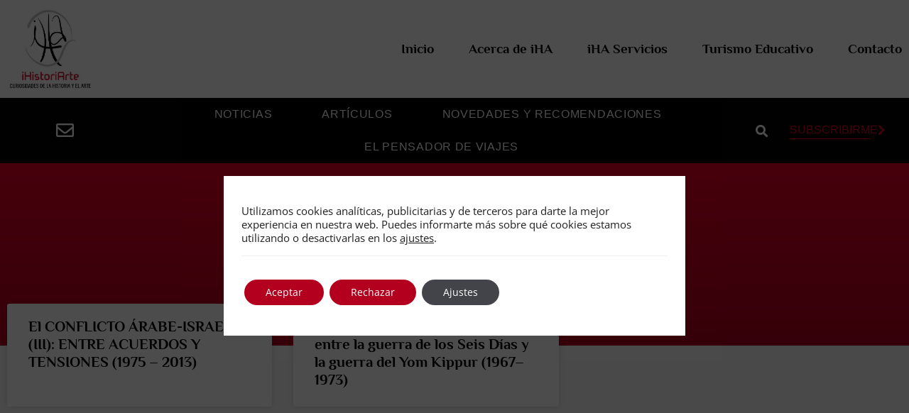

--- FILE ---
content_type: text/html; charset=utf-8
request_url: https://www.google.com/recaptcha/api2/aframe
body_size: 266
content:
<!DOCTYPE HTML><html><head><meta http-equiv="content-type" content="text/html; charset=UTF-8"></head><body><script nonce="xeUMIIiWBgDi-0dQswT7dg">/** Anti-fraud and anti-abuse applications only. See google.com/recaptcha */ try{var clients={'sodar':'https://pagead2.googlesyndication.com/pagead/sodar?'};window.addEventListener("message",function(a){try{if(a.source===window.parent){var b=JSON.parse(a.data);var c=clients[b['id']];if(c){var d=document.createElement('img');d.src=c+b['params']+'&rc='+(localStorage.getItem("rc::a")?sessionStorage.getItem("rc::b"):"");window.document.body.appendChild(d);sessionStorage.setItem("rc::e",parseInt(sessionStorage.getItem("rc::e")||0)+1);localStorage.setItem("rc::h",'1768880127859');}}}catch(b){}});window.parent.postMessage("_grecaptcha_ready", "*");}catch(b){}</script></body></html>

--- FILE ---
content_type: text/css
request_url: https://ihistoriarte.com/wp-content/uploads/elementor/css/post-8080.css?ver=1768723423
body_size: 500
content:
.elementor-kit-8080{--e-global-color-primary:#404040;--e-global-color-secondary:#54595F;--e-global-color-text:#7A7A7A;--e-global-color-accent:#EB0028;--e-global-color-3329a6d:#BFBFBF;--e-global-color-aa8eb6e:#BDBDBD;--e-global-color-be3ed14:#EB0028;--e-global-color-b5a52e1:#020202;--e-global-color-34ea090:#FFFFFF;--e-global-color-194435a:#C9C8CC;--e-global-color-d2633ef:#B3001E;--e-global-color-c05cd50:#7F7F81;--e-global-color-2b46bee:#F3F3F3;--e-global-color-6673a06:#F7F7F7;--e-global-typography-primary-font-family:"Philosopher";--e-global-typography-primary-font-weight:600;--e-global-typography-secondary-font-family:"Philosopher";--e-global-typography-secondary-font-weight:400;--e-global-typography-text-font-family:"Open Sans";--e-global-typography-text-font-weight:400;--e-global-typography-accent-font-family:"Philosopher";--e-global-typography-accent-font-weight:500;color:var( --e-global-color-secondary );font-family:"Open Sans", Sans-serif;}.elementor-kit-8080 e-page-transition{background-color:#FFBC7D;}.elementor-kit-8080 a{color:var( --e-global-color-be3ed14 );}.elementor-kit-8080 a:hover{color:var( --e-global-color-be3ed14 );}.elementor-section.elementor-section-boxed > .elementor-container{max-width:1140px;}.e-con{--container-max-width:1140px;}.elementor-widget:not(:last-child){margin-block-end:20px;}.elementor-element{--widgets-spacing:20px 20px;--widgets-spacing-row:20px;--widgets-spacing-column:20px;}{}h1.entry-title{display:var(--page-title-display);}@media(max-width:1024px){.elementor-section.elementor-section-boxed > .elementor-container{max-width:1024px;}.e-con{--container-max-width:1024px;}}@media(max-width:767px){.elementor-section.elementor-section-boxed > .elementor-container{max-width:767px;}.e-con{--container-max-width:767px;}}

--- FILE ---
content_type: text/css
request_url: https://ihistoriarte.com/wp-content/uploads/elementor/css/post-8108.css?ver=1768723423
body_size: 2592
content:
.elementor-8108 .elementor-element.elementor-element-2d5ccd1 > .elementor-container > .elementor-column > .elementor-widget-wrap{align-content:center;align-items:center;}.elementor-8108 .elementor-element.elementor-element-2d5ccd1 > .elementor-container{max-width:1300px;}.elementor-widget-theme-site-logo .widget-image-caption{color:var( --e-global-color-text );font-family:var( --e-global-typography-text-font-family ), Sans-serif;font-weight:var( --e-global-typography-text-font-weight );}.elementor-8108 .elementor-element.elementor-element-36bf9c9{text-align:start;}.elementor-8108 .elementor-element.elementor-element-36bf9c9 img{width:28%;}.elementor-widget-nav-menu .elementor-nav-menu .elementor-item{font-family:var( --e-global-typography-primary-font-family ), Sans-serif;font-weight:var( --e-global-typography-primary-font-weight );}.elementor-widget-nav-menu .elementor-nav-menu--main .elementor-item{color:var( --e-global-color-text );fill:var( --e-global-color-text );}.elementor-widget-nav-menu .elementor-nav-menu--main .elementor-item:hover,
					.elementor-widget-nav-menu .elementor-nav-menu--main .elementor-item.elementor-item-active,
					.elementor-widget-nav-menu .elementor-nav-menu--main .elementor-item.highlighted,
					.elementor-widget-nav-menu .elementor-nav-menu--main .elementor-item:focus{color:var( --e-global-color-accent );fill:var( --e-global-color-accent );}.elementor-widget-nav-menu .elementor-nav-menu--main:not(.e--pointer-framed) .elementor-item:before,
					.elementor-widget-nav-menu .elementor-nav-menu--main:not(.e--pointer-framed) .elementor-item:after{background-color:var( --e-global-color-accent );}.elementor-widget-nav-menu .e--pointer-framed .elementor-item:before,
					.elementor-widget-nav-menu .e--pointer-framed .elementor-item:after{border-color:var( --e-global-color-accent );}.elementor-widget-nav-menu{--e-nav-menu-divider-color:var( --e-global-color-text );}.elementor-widget-nav-menu .elementor-nav-menu--dropdown .elementor-item, .elementor-widget-nav-menu .elementor-nav-menu--dropdown  .elementor-sub-item{font-family:var( --e-global-typography-accent-font-family ), Sans-serif;font-weight:var( --e-global-typography-accent-font-weight );}.elementor-8108 .elementor-element.elementor-element-2305fcc .elementor-menu-toggle{margin:0 auto;background-color:var( --e-global-color-b5a52e1 );}.elementor-8108 .elementor-element.elementor-element-2305fcc .elementor-nav-menu .elementor-item{font-family:"Philosopher", Sans-serif;font-size:19px;font-weight:600;}.elementor-8108 .elementor-element.elementor-element-2305fcc .elementor-nav-menu--main .elementor-item{color:var( --e-global-color-b5a52e1 );fill:var( --e-global-color-b5a52e1 );padding-left:0px;padding-right:0px;padding-top:3px;padding-bottom:3px;}.elementor-8108 .elementor-element.elementor-element-2305fcc .elementor-nav-menu--main .elementor-item:hover,
					.elementor-8108 .elementor-element.elementor-element-2305fcc .elementor-nav-menu--main .elementor-item.elementor-item-active,
					.elementor-8108 .elementor-element.elementor-element-2305fcc .elementor-nav-menu--main .elementor-item.highlighted,
					.elementor-8108 .elementor-element.elementor-element-2305fcc .elementor-nav-menu--main .elementor-item:focus{color:var( --e-global-color-be3ed14 );fill:var( --e-global-color-be3ed14 );}.elementor-8108 .elementor-element.elementor-element-2305fcc .elementor-nav-menu--main:not(.e--pointer-framed) .elementor-item:before,
					.elementor-8108 .elementor-element.elementor-element-2305fcc .elementor-nav-menu--main:not(.e--pointer-framed) .elementor-item:after{background-color:var( --e-global-color-be3ed14 );}.elementor-8108 .elementor-element.elementor-element-2305fcc .e--pointer-framed .elementor-item:before,
					.elementor-8108 .elementor-element.elementor-element-2305fcc .e--pointer-framed .elementor-item:after{border-color:var( --e-global-color-be3ed14 );}.elementor-8108 .elementor-element.elementor-element-2305fcc .elementor-nav-menu--main:not(.e--pointer-framed) .elementor-item.elementor-item-active:before,
					.elementor-8108 .elementor-element.elementor-element-2305fcc .elementor-nav-menu--main:not(.e--pointer-framed) .elementor-item.elementor-item-active:after{background-color:var( --e-global-color-be3ed14 );}.elementor-8108 .elementor-element.elementor-element-2305fcc .e--pointer-framed .elementor-item.elementor-item-active:before,
					.elementor-8108 .elementor-element.elementor-element-2305fcc .e--pointer-framed .elementor-item.elementor-item-active:after{border-color:var( --e-global-color-be3ed14 );}.elementor-8108 .elementor-element.elementor-element-2305fcc{--e-nav-menu-horizontal-menu-item-margin:calc( 49px / 2 );}.elementor-8108 .elementor-element.elementor-element-2305fcc .elementor-nav-menu--main:not(.elementor-nav-menu--layout-horizontal) .elementor-nav-menu > li:not(:last-child){margin-bottom:49px;}.elementor-8108 .elementor-element.elementor-element-2305fcc .elementor-nav-menu--dropdown a:hover,
					.elementor-8108 .elementor-element.elementor-element-2305fcc .elementor-nav-menu--dropdown a:focus,
					.elementor-8108 .elementor-element.elementor-element-2305fcc .elementor-nav-menu--dropdown a.elementor-item-active,
					.elementor-8108 .elementor-element.elementor-element-2305fcc .elementor-nav-menu--dropdown a.highlighted,
					.elementor-8108 .elementor-element.elementor-element-2305fcc .elementor-menu-toggle:hover,
					.elementor-8108 .elementor-element.elementor-element-2305fcc .elementor-menu-toggle:focus{color:var( --e-global-color-34ea090 );}.elementor-8108 .elementor-element.elementor-element-2305fcc .elementor-nav-menu--dropdown a:hover,
					.elementor-8108 .elementor-element.elementor-element-2305fcc .elementor-nav-menu--dropdown a:focus,
					.elementor-8108 .elementor-element.elementor-element-2305fcc .elementor-nav-menu--dropdown a.elementor-item-active,
					.elementor-8108 .elementor-element.elementor-element-2305fcc .elementor-nav-menu--dropdown a.highlighted{background-color:var( --e-global-color-accent );}.elementor-8108 .elementor-element.elementor-element-2305fcc .elementor-nav-menu--dropdown .elementor-item, .elementor-8108 .elementor-element.elementor-element-2305fcc .elementor-nav-menu--dropdown  .elementor-sub-item{font-family:"Philosopher", Sans-serif;font-weight:500;}.elementor-8108 .elementor-element.elementor-element-2305fcc div.elementor-menu-toggle{color:var( --e-global-color-34ea090 );}.elementor-8108 .elementor-element.elementor-element-2305fcc div.elementor-menu-toggle svg{fill:var( --e-global-color-34ea090 );}.elementor-8108 .elementor-element.elementor-element-2305fcc div.elementor-menu-toggle:hover, .elementor-8108 .elementor-element.elementor-element-2305fcc div.elementor-menu-toggle:focus{color:var( --e-global-color-accent );}.elementor-8108 .elementor-element.elementor-element-2305fcc div.elementor-menu-toggle:hover svg, .elementor-8108 .elementor-element.elementor-element-2305fcc div.elementor-menu-toggle:focus svg{fill:var( --e-global-color-accent );}.elementor-8108 .elementor-element.elementor-element-66a231a1:not(.elementor-motion-effects-element-type-background), .elementor-8108 .elementor-element.elementor-element-66a231a1 > .elementor-motion-effects-container > .elementor-motion-effects-layer{background-color:#020202;}.elementor-8108 .elementor-element.elementor-element-66a231a1 > .elementor-container{max-width:1500px;min-height:50px;}.elementor-8108 .elementor-element.elementor-element-66a231a1{transition:background 0.3s, border 0.3s, border-radius 0.3s, box-shadow 0.3s;z-index:10;}.elementor-8108 .elementor-element.elementor-element-66a231a1 > .elementor-background-overlay{transition:background 0.3s, border-radius 0.3s, opacity 0.3s;}.elementor-bc-flex-widget .elementor-8108 .elementor-element.elementor-element-4a6580ab.elementor-column .elementor-widget-wrap{align-items:center;}.elementor-8108 .elementor-element.elementor-element-4a6580ab.elementor-column.elementor-element[data-element_type="column"] > .elementor-widget-wrap.elementor-element-populated{align-content:center;align-items:center;}.elementor-8108 .elementor-element.elementor-element-4a6580ab > .elementor-element-populated{padding:5px 0px 0px 0px;}.elementor-widget-icon.elementor-view-stacked .elementor-icon{background-color:var( --e-global-color-primary );}.elementor-widget-icon.elementor-view-framed .elementor-icon, .elementor-widget-icon.elementor-view-default .elementor-icon{color:var( --e-global-color-primary );border-color:var( --e-global-color-primary );}.elementor-widget-icon.elementor-view-framed .elementor-icon, .elementor-widget-icon.elementor-view-default .elementor-icon svg{fill:var( --e-global-color-primary );}.elementor-8108 .elementor-element.elementor-element-41b825d5 .elementor-icon-wrapper{text-align:center;}.elementor-8108 .elementor-element.elementor-element-41b825d5.elementor-view-stacked .elementor-icon{background-color:#ffffff;}.elementor-8108 .elementor-element.elementor-element-41b825d5.elementor-view-framed .elementor-icon, .elementor-8108 .elementor-element.elementor-element-41b825d5.elementor-view-default .elementor-icon{color:#ffffff;border-color:#ffffff;}.elementor-8108 .elementor-element.elementor-element-41b825d5.elementor-view-framed .elementor-icon, .elementor-8108 .elementor-element.elementor-element-41b825d5.elementor-view-default .elementor-icon svg{fill:#ffffff;}.elementor-8108 .elementor-element.elementor-element-41b825d5.elementor-view-stacked .elementor-icon:hover{background-color:#f40045;}.elementor-8108 .elementor-element.elementor-element-41b825d5.elementor-view-framed .elementor-icon:hover, .elementor-8108 .elementor-element.elementor-element-41b825d5.elementor-view-default .elementor-icon:hover{color:#f40045;border-color:#f40045;}.elementor-8108 .elementor-element.elementor-element-41b825d5.elementor-view-framed .elementor-icon:hover, .elementor-8108 .elementor-element.elementor-element-41b825d5.elementor-view-default .elementor-icon:hover svg{fill:#f40045;}.elementor-8108 .elementor-element.elementor-element-41b825d5 .elementor-icon{font-size:25px;}.elementor-8108 .elementor-element.elementor-element-41b825d5 .elementor-icon svg{height:25px;}.elementor-bc-flex-widget .elementor-8108 .elementor-element.elementor-element-7197858a.elementor-column .elementor-widget-wrap{align-items:center;}.elementor-8108 .elementor-element.elementor-element-7197858a.elementor-column.elementor-element[data-element_type="column"] > .elementor-widget-wrap.elementor-element-populated{align-content:center;align-items:center;}.elementor-8108 .elementor-element.elementor-element-7197858a > .elementor-element-populated{padding:0px 0px 0px 0px;}.elementor-8108 .elementor-element.elementor-element-6577609b .elementor-menu-toggle{margin-right:auto;border-width:0px;border-radius:0px;}.elementor-8108 .elementor-element.elementor-element-6577609b .elementor-nav-menu .elementor-item{font-family:"Muli", Sans-serif;font-size:16px;font-weight:400;text-transform:uppercase;letter-spacing:0.7px;}.elementor-8108 .elementor-element.elementor-element-6577609b .elementor-nav-menu--main .elementor-item{color:#FFFFFF;fill:#FFFFFF;padding-left:30px;padding-right:30px;}.elementor-8108 .elementor-element.elementor-element-6577609b .elementor-nav-menu--main .elementor-item:hover,
					.elementor-8108 .elementor-element.elementor-element-6577609b .elementor-nav-menu--main .elementor-item.elementor-item-active,
					.elementor-8108 .elementor-element.elementor-element-6577609b .elementor-nav-menu--main .elementor-item.highlighted,
					.elementor-8108 .elementor-element.elementor-element-6577609b .elementor-nav-menu--main .elementor-item:focus{color:#F40045;fill:#F40045;}.elementor-8108 .elementor-element.elementor-element-6577609b .elementor-nav-menu--main .elementor-item.elementor-item-active{color:#f40045;}.elementor-8108 .elementor-element.elementor-element-6577609b{--e-nav-menu-horizontal-menu-item-margin:calc( 10px / 2 );--nav-menu-icon-size:25px;}.elementor-8108 .elementor-element.elementor-element-6577609b .elementor-nav-menu--main:not(.elementor-nav-menu--layout-horizontal) .elementor-nav-menu > li:not(:last-child){margin-bottom:10px;}.elementor-8108 .elementor-element.elementor-element-6577609b .elementor-nav-menu--dropdown a, .elementor-8108 .elementor-element.elementor-element-6577609b .elementor-menu-toggle{color:#FFFFFF;fill:#FFFFFF;}.elementor-8108 .elementor-element.elementor-element-6577609b .elementor-nav-menu--dropdown{background-color:#000000;}.elementor-8108 .elementor-element.elementor-element-6577609b .elementor-nav-menu--dropdown a:hover,
					.elementor-8108 .elementor-element.elementor-element-6577609b .elementor-nav-menu--dropdown a:focus,
					.elementor-8108 .elementor-element.elementor-element-6577609b .elementor-nav-menu--dropdown a.elementor-item-active,
					.elementor-8108 .elementor-element.elementor-element-6577609b .elementor-nav-menu--dropdown a.highlighted,
					.elementor-8108 .elementor-element.elementor-element-6577609b .elementor-menu-toggle:hover,
					.elementor-8108 .elementor-element.elementor-element-6577609b .elementor-menu-toggle:focus{color:#F40045;}.elementor-8108 .elementor-element.elementor-element-6577609b .elementor-nav-menu--dropdown a:hover,
					.elementor-8108 .elementor-element.elementor-element-6577609b .elementor-nav-menu--dropdown a:focus,
					.elementor-8108 .elementor-element.elementor-element-6577609b .elementor-nav-menu--dropdown a.elementor-item-active,
					.elementor-8108 .elementor-element.elementor-element-6577609b .elementor-nav-menu--dropdown a.highlighted{background-color:#000000;}.elementor-8108 .elementor-element.elementor-element-6577609b .elementor-nav-menu--dropdown a.elementor-item-active{color:#F40045;background-color:#000000;}.elementor-8108 .elementor-element.elementor-element-6577609b div.elementor-menu-toggle{color:#ffffff;}.elementor-8108 .elementor-element.elementor-element-6577609b div.elementor-menu-toggle svg{fill:#ffffff;}.elementor-bc-flex-widget .elementor-8108 .elementor-element.elementor-element-67ac57c1.elementor-column .elementor-widget-wrap{align-items:center;}.elementor-8108 .elementor-element.elementor-element-67ac57c1.elementor-column.elementor-element[data-element_type="column"] > .elementor-widget-wrap.elementor-element-populated{align-content:center;align-items:center;}.elementor-8108 .elementor-element.elementor-element-67ac57c1 > .elementor-element-populated{padding:1px 1px 1px 1px;}.elementor-widget-search-form input[type="search"].elementor-search-form__input{font-family:var( --e-global-typography-text-font-family ), Sans-serif;font-weight:var( --e-global-typography-text-font-weight );}.elementor-widget-search-form .elementor-search-form__input,
					.elementor-widget-search-form .elementor-search-form__icon,
					.elementor-widget-search-form .elementor-lightbox .dialog-lightbox-close-button,
					.elementor-widget-search-form .elementor-lightbox .dialog-lightbox-close-button:hover,
					.elementor-widget-search-form.elementor-search-form--skin-full_screen input[type="search"].elementor-search-form__input{color:var( --e-global-color-text );fill:var( --e-global-color-text );}.elementor-widget-search-form .elementor-search-form__submit{font-family:var( --e-global-typography-text-font-family ), Sans-serif;font-weight:var( --e-global-typography-text-font-weight );background-color:var( --e-global-color-secondary );}.elementor-8108 .elementor-element.elementor-element-7520485f{width:auto;max-width:auto;}.elementor-8108 .elementor-element.elementor-element-7520485f .elementor-search-form{text-align:end;}.elementor-8108 .elementor-element.elementor-element-7520485f .elementor-search-form__toggle{--e-search-form-toggle-size:35px;--e-search-form-toggle-color:#ffffff;--e-search-form-toggle-icon-size:calc(50em / 100);}.elementor-8108 .elementor-element.elementor-element-7520485f.elementor-search-form--skin-full_screen .elementor-search-form__container{background-color:rgba(12,12,12,0.85);}.elementor-8108 .elementor-element.elementor-element-7520485f input[type="search"].elementor-search-form__input{font-family:"Rubik", Sans-serif;font-size:24px;font-weight:300;}.elementor-8108 .elementor-element.elementor-element-7520485f .elementor-search-form__input,
					.elementor-8108 .elementor-element.elementor-element-7520485f .elementor-search-form__icon,
					.elementor-8108 .elementor-element.elementor-element-7520485f .elementor-lightbox .dialog-lightbox-close-button,
					.elementor-8108 .elementor-element.elementor-element-7520485f .elementor-lightbox .dialog-lightbox-close-button:hover,
					.elementor-8108 .elementor-element.elementor-element-7520485f.elementor-search-form--skin-full_screen input[type="search"].elementor-search-form__input{color:#ffffff;fill:#ffffff;}.elementor-8108 .elementor-element.elementor-element-7520485f:not(.elementor-search-form--skin-full_screen) .elementor-search-form__container{border-color:#ffffff;border-radius:0px;}.elementor-8108 .elementor-element.elementor-element-7520485f.elementor-search-form--skin-full_screen input[type="search"].elementor-search-form__input{border-color:#ffffff;border-radius:0px;}.elementor-8108 .elementor-element.elementor-element-7520485f .elementor-search-form__toggle:hover{--e-search-form-toggle-color:#f40045;}.elementor-8108 .elementor-element.elementor-element-7520485f .elementor-search-form__toggle:focus{--e-search-form-toggle-color:#f40045;}.elementor-widget-button .elementor-button{background-color:var( --e-global-color-accent );font-family:var( --e-global-typography-accent-font-family ), Sans-serif;font-weight:var( --e-global-typography-accent-font-weight );}.elementor-8108 .elementor-element.elementor-element-6c44480 .elementor-button{background-color:rgba(255,255,255,0);font-family:"Muli", Sans-serif;font-size:16px;font-weight:400;text-transform:uppercase;line-height:1.3em;fill:var( --e-global-color-be3ed14 );color:var( --e-global-color-be3ed14 );border-radius:0px 0px 0px 0px;padding:0px 0px 0px 0px;}.elementor-8108 .elementor-element.elementor-element-6c44480{width:auto;max-width:auto;align-self:center;}.elementor-8108 .elementor-element.elementor-element-6c44480 > .elementor-widget-container{margin:0% 0% 0% 16%;padding:0% 0% 0% 0%;border-style:solid;border-width:0px 0px 1px 0px;border-color:#EB0028;}.elementor-8108 .elementor-element.elementor-element-6c44480:hover .elementor-widget-container{border-style:solid;border-width:0px 0px 1px 0px;border-color:#F2F2F2;}.elementor-8108 .elementor-element.elementor-element-6c44480 .elementor-button-content-wrapper{flex-direction:row-reverse;}.elementor-8108 .elementor-element.elementor-element-6c44480 .elementor-button:hover, .elementor-8108 .elementor-element.elementor-element-6c44480 .elementor-button:focus{color:#EB0028;}.elementor-8108 .elementor-element.elementor-element-6c44480 .elementor-button:hover svg, .elementor-8108 .elementor-element.elementor-element-6c44480 .elementor-button:focus svg{fill:#EB0028;}.elementor-theme-builder-content-area{height:400px;}.elementor-location-header:before, .elementor-location-footer:before{content:"";display:table;clear:both;}.elementor-widget .tippy-tooltip .tippy-content{text-align:center;}@media(max-width:1024px){.elementor-8108 .elementor-element.elementor-element-36bf9c9{text-align:center;}.elementor-8108 .elementor-element.elementor-element-2305fcc .elementor-nav-menu .elementor-item{font-size:16px;}.elementor-8108 .elementor-element.elementor-element-66a231a1{padding:0px 50px 0px 50px;}.elementor-8108 .elementor-element.elementor-element-6577609b .elementor-nav-menu--dropdown a{padding-left:50px;padding-right:50px;padding-top:25px;padding-bottom:25px;}.elementor-8108 .elementor-element.elementor-element-6577609b .elementor-nav-menu--main > .elementor-nav-menu > li > .elementor-nav-menu--dropdown, .elementor-8108 .elementor-element.elementor-element-6577609b .elementor-nav-menu__container.elementor-nav-menu--dropdown{margin-top:0px !important;}}@media(min-width:768px){.elementor-8108 .elementor-element.elementor-element-0d3202f{width:39.385%;}.elementor-8108 .elementor-element.elementor-element-75b320a{width:60.615%;}.elementor-8108 .elementor-element.elementor-element-4a6580ab{width:14.332%;}.elementor-8108 .elementor-element.elementor-element-7197858a{width:68.072%;}.elementor-8108 .elementor-element.elementor-element-67ac57c1{width:16.906%;}}@media(max-width:1024px) and (min-width:768px){.elementor-8108 .elementor-element.elementor-element-0d3202f{width:30%;}.elementor-8108 .elementor-element.elementor-element-75b320a{width:70%;}.elementor-8108 .elementor-element.elementor-element-4a6580ab{width:30%;}.elementor-8108 .elementor-element.elementor-element-7197858a{width:30%;}.elementor-8108 .elementor-element.elementor-element-67ac57c1{width:40%;}}@media(max-width:767px){.elementor-8108 .elementor-element.elementor-element-0d3202f{width:50%;}.elementor-8108 .elementor-element.elementor-element-75b320a{width:50%;}.elementor-8108 .elementor-element.elementor-element-2305fcc .elementor-nav-menu .elementor-item{font-size:17px;}.elementor-8108 .elementor-element.elementor-element-2305fcc .elementor-nav-menu--dropdown .elementor-item, .elementor-8108 .elementor-element.elementor-element-2305fcc .elementor-nav-menu--dropdown  .elementor-sub-item{font-size:18px;}.elementor-8108 .elementor-element.elementor-element-2305fcc .elementor-nav-menu--dropdown a{padding-top:8px;padding-bottom:8px;}.elementor-8108 .elementor-element.elementor-element-2305fcc .elementor-nav-menu--main > .elementor-nav-menu > li > .elementor-nav-menu--dropdown, .elementor-8108 .elementor-element.elementor-element-2305fcc .elementor-nav-menu__container.elementor-nav-menu--dropdown{margin-top:39px !important;}.elementor-8108 .elementor-element.elementor-element-2305fcc{--nav-menu-icon-size:26px;}.elementor-8108 .elementor-element.elementor-element-2305fcc .elementor-menu-toggle{border-radius:3px;}.elementor-8108 .elementor-element.elementor-element-66a231a1{padding:0px 20px 0px 20px;}.elementor-8108 .elementor-element.elementor-element-4a6580ab{width:15%;}.elementor-8108 .elementor-element.elementor-element-7197858a{width:20%;}.elementor-8108 .elementor-element.elementor-element-6577609b .elementor-nav-menu .elementor-item{font-size:16px;}.elementor-8108 .elementor-element.elementor-element-6577609b .elementor-nav-menu--dropdown a{padding-left:30px;padding-right:30px;padding-top:20px;padding-bottom:20px;}.elementor-8108 .elementor-element.elementor-element-6577609b .elementor-nav-menu--main > .elementor-nav-menu > li > .elementor-nav-menu--dropdown, .elementor-8108 .elementor-element.elementor-element-6577609b .elementor-nav-menu__container.elementor-nav-menu--dropdown{margin-top:-10px !important;}.elementor-8108 .elementor-element.elementor-element-67ac57c1{width:65%;}}

--- FILE ---
content_type: text/css
request_url: https://ihistoriarte.com/wp-content/uploads/elementor/css/post-8476.css?ver=1768723517
body_size: 1324
content:
.elementor-8476 .elementor-element.elementor-element-b8cd48f > .elementor-container > .elementor-column > .elementor-widget-wrap{align-content:center;align-items:center;}.elementor-8476 .elementor-element.elementor-element-b8cd48f:not(.elementor-motion-effects-element-type-background), .elementor-8476 .elementor-element.elementor-element-b8cd48f > .elementor-motion-effects-container > .elementor-motion-effects-layer{background-color:transparent;background-image:linear-gradient(180deg, var( --e-global-color-accent ) 0%, var( --e-global-color-d2633ef ) 100%);}.elementor-8476 .elementor-element.elementor-element-b8cd48f > .elementor-background-overlay{background-image:url("https://ihistoriarte.com/wp-content/uploads/2021/03/cabecera-categ-2-1.jpg");background-position:center center;opacity:0.36;transition:background 0.3s, border-radius 0.3s, opacity 0.3s;}.elementor-8476 .elementor-element.elementor-element-b8cd48f > .elementor-container{min-height:26vh;}.elementor-8476 .elementor-element.elementor-element-b8cd48f .elementor-background-overlay{filter:brightness( 100% ) contrast( 100% ) saturate( 100% ) blur( 2.3px ) hue-rotate( 0deg );}.elementor-8476 .elementor-element.elementor-element-b8cd48f{transition:background 0.3s, border 0.3s, border-radius 0.3s, box-shadow 0.3s;padding:30px 0px 40px 0px;}.elementor-widget-heading .elementor-heading-title{font-family:var( --e-global-typography-primary-font-family ), Sans-serif;font-weight:var( --e-global-typography-primary-font-weight );color:var( --e-global-color-primary );}.elementor-8476 .elementor-element.elementor-element-bfbb037{text-align:center;}.elementor-8476 .elementor-element.elementor-element-bfbb037 .elementor-heading-title{font-family:"Philosopher", Sans-serif;font-size:47px;font-weight:600;color:var( --e-global-color-34ea090 );}.elementor-8476 .elementor-element.elementor-element-4a24163c:not(.elementor-motion-effects-element-type-background), .elementor-8476 .elementor-element.elementor-element-4a24163c > .elementor-motion-effects-container > .elementor-motion-effects-layer{background-color:var( --e-global-color-6673a06 );}.elementor-8476 .elementor-element.elementor-element-4a24163c > .elementor-container{max-width:1200px;}.elementor-8476 .elementor-element.elementor-element-4a24163c{transition:background 0.3s, border 0.3s, border-radius 0.3s, box-shadow 0.3s;margin-top:0px;margin-bottom:0px;padding:0px 0px 100px 0px;}.elementor-8476 .elementor-element.elementor-element-4a24163c > .elementor-background-overlay{transition:background 0.3s, border-radius 0.3s, opacity 0.3s;}.elementor-widget-archive-posts .elementor-button{background-color:var( --e-global-color-accent );font-family:var( --e-global-typography-accent-font-family ), Sans-serif;font-weight:var( --e-global-typography-accent-font-weight );}.elementor-widget-archive-posts .elementor-post__title, .elementor-widget-archive-posts .elementor-post__title a{color:var( --e-global-color-secondary );font-family:var( --e-global-typography-primary-font-family ), Sans-serif;font-weight:var( --e-global-typography-primary-font-weight );}.elementor-widget-archive-posts .elementor-post__meta-data{font-family:var( --e-global-typography-secondary-font-family ), Sans-serif;font-weight:var( --e-global-typography-secondary-font-weight );}.elementor-widget-archive-posts .elementor-post__excerpt p{font-family:var( --e-global-typography-text-font-family ), Sans-serif;font-weight:var( --e-global-typography-text-font-weight );}.elementor-widget-archive-posts .elementor-post__read-more{color:var( --e-global-color-accent );}.elementor-widget-archive-posts a.elementor-post__read-more{font-family:var( --e-global-typography-accent-font-family ), Sans-serif;font-weight:var( --e-global-typography-accent-font-weight );}.elementor-widget-archive-posts .elementor-post__card .elementor-post__badge{background-color:var( --e-global-color-accent );font-family:var( --e-global-typography-accent-font-family ), Sans-serif;font-weight:var( --e-global-typography-accent-font-weight );}.elementor-widget-archive-posts .elementor-pagination{font-family:var( --e-global-typography-secondary-font-family ), Sans-serif;font-weight:var( --e-global-typography-secondary-font-weight );}.elementor-widget-archive-posts .e-load-more-message{font-family:var( --e-global-typography-secondary-font-family ), Sans-serif;font-weight:var( --e-global-typography-secondary-font-weight );}.elementor-widget-archive-posts .elementor-posts-nothing-found{color:var( --e-global-color-text );font-family:var( --e-global-typography-text-font-family ), Sans-serif;font-weight:var( --e-global-typography-text-font-weight );}.elementor-8476 .elementor-element.elementor-element-456a8f13{--grid-row-gap:35px;--grid-column-gap:30px;}.elementor-8476 .elementor-element.elementor-element-456a8f13 > .elementor-widget-container{margin:-69px 0px 0px 0px;}.elementor-8476 .elementor-element.elementor-element-456a8f13 .elementor-posts-container .elementor-post__thumbnail{padding-bottom:calc( 0.66 * 100% );}.elementor-8476 .elementor-element.elementor-element-456a8f13:after{content:"0.66";}.elementor-8476 .elementor-element.elementor-element-456a8f13 .elementor-post__thumbnail__link{width:100%;}.elementor-8476 .elementor-element.elementor-element-456a8f13 .elementor-post__meta-data span + span:before{content:"•";}.elementor-8476 .elementor-element.elementor-element-456a8f13 .elementor-post__card{background-color:var( --e-global-color-34ea090 );border-radius:3px;padding-top:0px;padding-bottom:0px;}.elementor-8476 .elementor-element.elementor-element-456a8f13 .elementor-post__text{padding:0 30px;margin-top:20px;}.elementor-8476 .elementor-element.elementor-element-456a8f13 .elementor-post__meta-data{padding:10px 30px;}.elementor-8476 .elementor-element.elementor-element-456a8f13 .elementor-post__avatar{padding-right:30px;padding-left:30px;}.elementor-8476 .elementor-element.elementor-element-456a8f13 .elementor-post__title, .elementor-8476 .elementor-element.elementor-element-456a8f13 .elementor-post__title a{color:var( --e-global-color-b5a52e1 );}.elementor-8476 .elementor-element.elementor-element-456a8f13 .elementor-post__title{margin-bottom:25px;}.elementor-8476 .elementor-element.elementor-element-456a8f13 .elementor-pagination{text-align:center;font-family:"Philosopher", Sans-serif;font-size:21px;font-weight:400;margin-top:24px;}.elementor-8476 .elementor-element.elementor-element-456a8f13 .elementor-pagination .page-numbers:not(.dots){color:#000000;}.elementor-8476 .elementor-element.elementor-element-456a8f13 .elementor-pagination a.page-numbers:hover{color:var( --e-global-color-accent );}.elementor-8476 .elementor-element.elementor-element-456a8f13 .elementor-pagination .page-numbers.current{color:var( --e-global-color-accent );}body:not(.rtl) .elementor-8476 .elementor-element.elementor-element-456a8f13 .elementor-pagination .page-numbers:not(:first-child){margin-left:calc( 18px/2 );}body:not(.rtl) .elementor-8476 .elementor-element.elementor-element-456a8f13 .elementor-pagination .page-numbers:not(:last-child){margin-right:calc( 18px/2 );}body.rtl .elementor-8476 .elementor-element.elementor-element-456a8f13 .elementor-pagination .page-numbers:not(:first-child){margin-right:calc( 18px/2 );}body.rtl .elementor-8476 .elementor-element.elementor-element-456a8f13 .elementor-pagination .page-numbers:not(:last-child){margin-left:calc( 18px/2 );}.elementor-widget .tippy-tooltip .tippy-content{text-align:center;}@media(max-width:1024px){.elementor-8476 .elementor-element.elementor-element-b8cd48f > .elementor-container{min-height:164px;}.elementor-8476 .elementor-element.elementor-element-4a24163c{padding:100px 25px 100px 25px;}}@media(max-width:767px){.elementor-8476 .elementor-element.elementor-element-b8cd48f > .elementor-container{min-height:67px;}.elementor-8476 .elementor-element.elementor-element-bfbb037 .elementor-heading-title{font-size:32px;}.elementor-8476 .elementor-element.elementor-element-4a24163c{padding:30px 15px 50px 15px;}.elementor-8476 .elementor-element.elementor-element-456a8f13 > .elementor-widget-container{margin:0px 0px 0px 0px;}.elementor-8476 .elementor-element.elementor-element-456a8f13 .elementor-posts-container .elementor-post__thumbnail{padding-bottom:calc( 0.5 * 100% );}.elementor-8476 .elementor-element.elementor-element-456a8f13:after{content:"0.5";}.elementor-8476 .elementor-element.elementor-element-456a8f13 .elementor-post__thumbnail__link{width:100%;}.elementor-8476 .elementor-element.elementor-element-456a8f13 .elementor-pagination{font-size:13px;}}